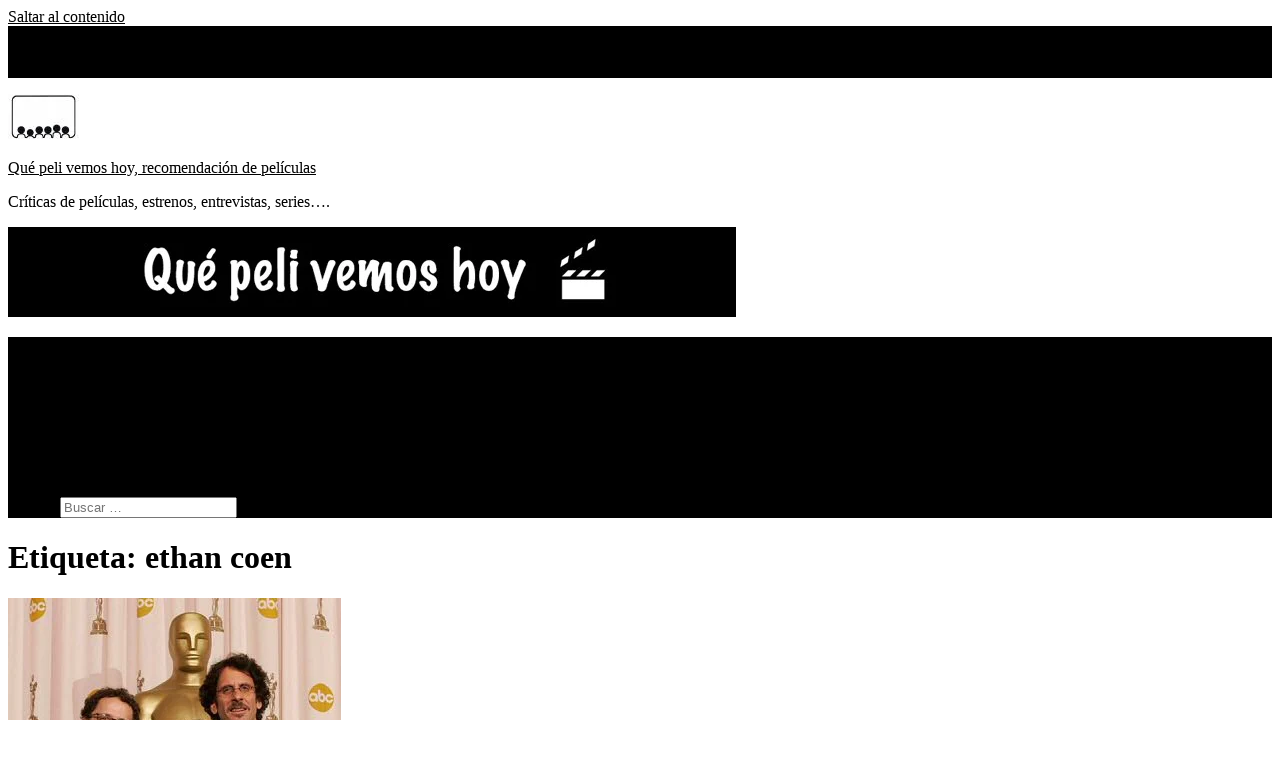

--- FILE ---
content_type: text/html; charset=UTF-8
request_url: https://www.quepelivemoshoy.com/tag/ethan-coen/
body_size: 13945
content:
<!doctype html><html lang="es" xmlns:fb="https://www.facebook.com/2008/fbml" xmlns:addthis="https://www.addthis.com/help/api-spec" ><head><script data-no-optimize="1">var litespeed_docref=sessionStorage.getItem("litespeed_docref");litespeed_docref&&(Object.defineProperty(document,"referrer",{get:function(){return litespeed_docref}}),sessionStorage.removeItem("litespeed_docref"));</script> <meta charset="UTF-8"><meta name="viewport" content="width=device-width, initial-scale=1"><link rel="profile" href="https://gmpg.org/xfn/11"><meta name='robots' content='index, follow, max-image-preview:large, max-snippet:-1, max-video-preview:-1' /><title>ethan coen archivos - Qu&eacute; peli vemos hoy, recomendaci&oacute;n de pel&iacute;culas</title><link rel="canonical" href="https://www.quepelivemoshoy.com/tag/ethan-coen/" /><meta property="og:locale" content="es_ES" /><meta property="og:type" content="article" /><meta property="og:title" content="ethan coen archivos - Qu&eacute; peli vemos hoy, recomendaci&oacute;n de pel&iacute;culas" /><meta property="og:url" content="https://www.quepelivemoshoy.com/tag/ethan-coen/" /><meta property="og:site_name" content="Qu&eacute; peli vemos hoy, recomendaci&oacute;n de pel&iacute;culas" /><meta name="twitter:card" content="summary_large_image" /><meta name="twitter:site" content="@quepelivemos" /> <script type="application/ld+json" class="yoast-schema-graph">{"@context":"https://schema.org","@graph":[{"@type":"Organization","@id":"https://www.quepelivemoshoy.com/#organization","name":"Qué peli vemos hoy","url":"https://www.quepelivemoshoy.com/","sameAs":["https://www.instagram.com/quepelivemoshoy/","https://www.youtube.com/quepelivemoshoy","https://www.facebook.com/quepeliculavemoshoy","https://twitter.com/quepelivemos"],"logo":{"@type":"ImageObject","inLanguage":"es","@id":"https://www.quepelivemoshoy.com/#/schema/logo/image/","url":"https://www.quepelivemoshoy.com/wp-content/uploads/2020/08/quepelivemoshoy.jpg","contentUrl":"https://www.quepelivemoshoy.com/wp-content/uploads/2020/08/quepelivemoshoy.jpg","width":959,"height":959,"caption":"Qué peli vemos hoy"},"image":{"@id":"https://www.quepelivemoshoy.com/#/schema/logo/image/"}},{"@type":"WebSite","@id":"https://www.quepelivemoshoy.com/#website","url":"https://www.quepelivemoshoy.com/","name":"Qué peli vemos hoy, recomendación de películas","description":"Cr&iacute;ticas de pel&iacute;culas, estrenos, entrevistas, series....","publisher":{"@id":"https://www.quepelivemoshoy.com/#organization"},"potentialAction":[{"@type":"SearchAction","target":{"@type":"EntryPoint","urlTemplate":"https://www.quepelivemoshoy.com/?s={search_term_string}"},"query-input":"required name=search_term_string"}],"inLanguage":"es"},{"@type":"ImageObject","inLanguage":"es","@id":"https://www.quepelivemoshoy.com/tag/ethan-coen/#primaryimage","url":"https://www.quepelivemoshoy.com/wp-content/uploads/2021/08/hermanos-coen-premios-oscar-quepelivemoshoy.jpg","contentUrl":"https://www.quepelivemoshoy.com/wp-content/uploads/2021/08/hermanos-coen-premios-oscar-quepelivemoshoy.jpg","width":333,"height":318},{"@type":"CollectionPage","@id":"https://www.quepelivemoshoy.com/tag/ethan-coen/","url":"https://www.quepelivemoshoy.com/tag/ethan-coen/","name":"ethan coen archivos - Qu&eacute; peli vemos hoy, recomendaci&oacute;n de pel&iacute;culas","isPartOf":{"@id":"https://www.quepelivemoshoy.com/#website"},"primaryImageOfPage":{"@id":"https://www.quepelivemoshoy.com/tag/ethan-coen/#primaryimage"},"image":{"@id":"https://www.quepelivemoshoy.com/tag/ethan-coen/#primaryimage"},"thumbnailUrl":"https://www.quepelivemoshoy.com/wp-content/uploads/2021/08/hermanos-coen-premios-oscar-quepelivemoshoy.jpg","breadcrumb":{"@id":"https://www.quepelivemoshoy.com/tag/ethan-coen/#breadcrumb"},"inLanguage":"es"},{"@type":"BreadcrumbList","@id":"https://www.quepelivemoshoy.com/tag/ethan-coen/#breadcrumb","itemListElement":[{"@type":"ListItem","position":1,"name":"Portada","item":"https://www.quepelivemoshoy.com/"},{"@type":"ListItem","position":2,"name":"ethan coen"}]}]}</script> <link rel='dns-prefetch' href='//s7.addthis.com' /><link rel='dns-prefetch' href='//www.googletagmanager.com' /><link rel='dns-prefetch' href='//fonts.googleapis.com' /><link rel='dns-prefetch' href='//s.w.org' /><link rel='dns-prefetch' href='//connect.facebook.net' /><link rel='dns-prefetch' href='//facebook.com' /><link rel='dns-prefetch' href='//fonts.gstatic.com' /><link rel='dns-prefetch' href='//google.com' /><link rel='dns-prefetch' href='//googleads.g.doubleclick.net' /><link rel='dns-prefetch' href='//googleadservices.com' /><link rel='dns-prefetch' href='//googletagmanager.com' /><link rel='dns-prefetch' href='//pagead2.googlesyndication.com' /><link rel="alternate" type="application/rss+xml" title="Qu&eacute; peli vemos hoy, recomendaci&oacute;n de pel&iacute;culas &raquo; Feed" href="https://www.quepelivemoshoy.com/feed/" /><link rel="alternate" type="application/rss+xml" title="Qu&eacute; peli vemos hoy, recomendaci&oacute;n de pel&iacute;culas &raquo; Feed de los comentarios" href="https://www.quepelivemoshoy.com/comments/feed/" /><link rel="alternate" type="application/rss+xml" title="Qu&eacute; peli vemos hoy, recomendaci&oacute;n de pel&iacute;culas &raquo; Etiqueta ethan coen del feed" href="https://www.quepelivemoshoy.com/tag/ethan-coen/feed/" /> <script type="litespeed/javascript">window._wpemojiSettings={"baseUrl":"https:\/\/s.w.org\/images\/core\/emoji\/13.1.0\/72x72\/","ext":".png","svgUrl":"https:\/\/s.w.org\/images\/core\/emoji\/13.1.0\/svg\/","svgExt":".svg","source":{"concatemoji":"https:\/\/www.quepelivemoshoy.com\/wp-includes\/js\/wp-emoji-release.min.js?ver=5.8.12"}};!function(e,a,t){var n,r,o,i=a.createElement("canvas"),p=i.getContext&&i.getContext("2d");function s(e,t){var a=String.fromCharCode;p.clearRect(0,0,i.width,i.height),p.fillText(a.apply(this,e),0,0);e=i.toDataURL();return p.clearRect(0,0,i.width,i.height),p.fillText(a.apply(this,t),0,0),e===i.toDataURL()}function c(e){var t=a.createElement("script");t.src=e,t.defer=t.type="text/javascript",a.getElementsByTagName("head")[0].appendChild(t)}for(o=Array("flag","emoji"),t.supports={everything:!0,everythingExceptFlag:!0},r=0;r<o.length;r++)t.supports[o[r]]=function(e){if(!p||!p.fillText)return!1;switch(p.textBaseline="top",p.font="600 32px Arial",e){case"flag":return s([127987,65039,8205,9895,65039],[127987,65039,8203,9895,65039])?!1:!s([55356,56826,55356,56819],[55356,56826,8203,55356,56819])&&!s([55356,57332,56128,56423,56128,56418,56128,56421,56128,56430,56128,56423,56128,56447],[55356,57332,8203,56128,56423,8203,56128,56418,8203,56128,56421,8203,56128,56430,8203,56128,56423,8203,56128,56447]);case"emoji":return!s([10084,65039,8205,55357,56613],[10084,65039,8203,55357,56613])}return!1}(o[r]),t.supports.everything=t.supports.everything&&t.supports[o[r]],"flag"!==o[r]&&(t.supports.everythingExceptFlag=t.supports.everythingExceptFlag&&t.supports[o[r]]);t.supports.everythingExceptFlag=t.supports.everythingExceptFlag&&!t.supports.flag,t.DOMReady=!1,t.readyCallback=function(){t.DOMReady=!0},t.supports.everything||(n=function(){t.readyCallback()},a.addEventListener?(a.addEventListener("DOMContentLiteSpeedLoaded",n,!1),e.addEventListener("load",n,!1)):(e.attachEvent("onload",n),a.attachEvent("onreadystatechange",function(){"complete"===a.readyState&&t.readyCallback()})),(n=t.source||{}).concatemoji?c(n.concatemoji):n.wpemoji&&n.twemoji&&(c(n.twemoji),c(n.wpemoji)))}(window,document,window._wpemojiSettings)</script> <style type="text/css">img.wp-smiley,
img.emoji {
	display: inline !important;
	border: none !important;
	box-shadow: none !important;
	height: 1em !important;
	width: 1em !important;
	margin: 0 .07em !important;
	vertical-align: -0.1em !important;
	background: none !important;
	padding: 0 !important;
}</style><link rel='stylesheet' id='litespeed-cache-dummy-css'  href='https://www.quepelivemoshoy.com/wp-content/plugins/litespeed-cache/assets/css/litespeed-dummy.css?ver=5.8.12' type='text/css' media='all' /><style id='wp-block-library-inline-css' type='text/css'>.has-text-align-justify{text-align:justify;}</style><style id='ce4wp-subscribe-style-inline-css' type='text/css'>.wp-block-ce4wp-subscribe{max-width:840px;margin:0 auto}.wp-block-ce4wp-subscribe .title{margin-bottom:0}.wp-block-ce4wp-subscribe .subTitle{margin-top:0;font-size:0.8em}.wp-block-ce4wp-subscribe .disclaimer{margin-top:5px;font-size:0.8em}.wp-block-ce4wp-subscribe .disclaimer .disclaimer-label{margin-left:10px}.wp-block-ce4wp-subscribe .inputBlock{width:100%;margin-bottom:10px}.wp-block-ce4wp-subscribe .inputBlock input{width:100%}.wp-block-ce4wp-subscribe .inputBlock label{display:inline-block}.wp-block-ce4wp-subscribe .submit-button{margin-top:25px;display:block}.wp-block-ce4wp-subscribe .required-text{display:inline-block;margin:0;padding:0;margin-left:0.3em}.wp-block-ce4wp-subscribe .onSubmission{height:0;max-width:840px;margin:0 auto}.wp-block-ce4wp-subscribe .firstNameSummary .lastNameSummary{text-transform:capitalize}.wp-block-ce4wp-subscribe .ce4wp-inline-notification{display:flex;flex-direction:row;align-items:center;padding:13px 10px;width:100%;height:40px;border-style:solid;border-color:orange;border-width:1px;border-left-width:4px;border-radius:3px;background:rgba(255,133,15,0.1);flex:none;order:0;flex-grow:1;margin:0px 0px}.wp-block-ce4wp-subscribe .ce4wp-inline-warning-text{font-style:normal;font-weight:normal;font-size:16px;line-height:20px;display:flex;align-items:center;color:#571600;margin-left:9px}.wp-block-ce4wp-subscribe .ce4wp-inline-warning-icon{color:orange}.wp-block-ce4wp-subscribe .ce4wp-inline-warning-arrow{color:#571600;margin-left:auto}.wp-block-ce4wp-subscribe .ce4wp-banner-clickable{cursor:pointer}.ce4wp-link{cursor:pointer}

.no-flex{display:block}.sub-header{margin-bottom:1em}</style> <script type="litespeed/javascript" data-src='https://www.quepelivemoshoy.com/wp-includes/js/jquery/jquery.min.js?ver=3.6.0' id='jquery-core-js'></script> <script id='cookie-notice-front-js-before' type="litespeed/javascript">var cnArgs={"ajaxUrl":"https:\/\/www.quepelivemoshoy.com\/wp-admin\/admin-ajax.php","nonce":"c31185d4a2","hideEffect":"fade","position":"bottom","onScroll":!1,"onScrollOffset":100,"onClick":!1,"cookieName":"cookie_notice_accepted","cookieTime":2592000,"cookieTimeRejected":2592000,"globalCookie":!1,"redirection":!1,"cache":!0,"revokeCookies":!1,"revokeCookiesOpt":"automatic"}</script> 
 <script type="litespeed/javascript" data-src='https://www.googletagmanager.com/gtag/js?id=GT-WBLSH94' id='google_gtagjs-js'></script> <script id='google_gtagjs-js-after' type="litespeed/javascript">window.dataLayer=window.dataLayer||[];function gtag(){dataLayer.push(arguments)}
gtag("set","linker",{"domains":["www.quepelivemoshoy.com"]});gtag("js",new Date());gtag("set","developer_id.dZTNiMT",!0);gtag("config","GT-WBLSH94")</script> <link rel="https://api.w.org/" href="https://www.quepelivemoshoy.com/wp-json/" /><link rel="alternate" type="application/json" href="https://www.quepelivemoshoy.com/wp-json/wp/v2/tags/408" /><link rel="EditURI" type="application/rsd+xml" title="RSD" href="https://www.quepelivemoshoy.com/xmlrpc.php?rsd" /><link rel="wlwmanifest" type="application/wlwmanifest+xml" href="https://www.quepelivemoshoy.com/wp-includes/wlwmanifest.xml" /><meta name="generator" content="WordPress 5.8.12" /><meta name="generator" content="Site Kit by Google 1.163.0" /><style type='text/css'>img#wpstats{display:none}</style><meta name="google-site-verification" content="aMg8ttyZEgjZh2eSotmz560Ky19rzhjGgFHNzw_foT0"><meta name="google-adsense-platform-account" content="ca-host-pub-2644536267352236"><meta name="google-adsense-platform-domain" content="sitekit.withgoogle.com"> <script type="litespeed/javascript" data-src="https://pagead2.googlesyndication.com/pagead/js/adsbygoogle.js?client=ca-pub-5347129260342011&amp;host=ca-host-pub-2644536267352236" crossorigin="anonymous"></script> <link rel="icon" href="https://www.quepelivemoshoy.com/wp-content/uploads/2020/08/cropped-quepelivemoshoy-2-150x150.jpg" sizes="32x32" /><link rel="icon" href="https://www.quepelivemoshoy.com/wp-content/uploads/2020/08/cropped-quepelivemoshoy-2-300x300.jpg" sizes="192x192" /><link rel="apple-touch-icon" href="https://www.quepelivemoshoy.com/wp-content/uploads/2020/08/cropped-quepelivemoshoy-2-300x300.jpg" /><meta name="msapplication-TileImage" content="https://www.quepelivemoshoy.com/wp-content/uploads/2020/08/cropped-quepelivemoshoy-2-300x300.jpg" />
<style type="text/css">.category-button.np-cat-246 a{background:#00a9e0}.category-button.np-cat-246 a:hover{background:#0077ae}.np-block-title .np-cat-246{color:#00a9e0}.category-button.np-cat-3 a{background:#000000}.category-button.np-cat-3 a:hover{background:#000000}.np-block-title .np-cat-3{color:#000000}.category-button.np-cat-4 a{background:#81d742}.category-button.np-cat-4 a:hover{background:#4fa510}.np-block-title .np-cat-4{color:#81d742}.category-button.np-cat-5 a{background:#dd2a2a}.category-button.np-cat-5 a:hover{background:#ab0000}.np-block-title .np-cat-5{color:#dd2a2a}.category-button.np-cat-220 a{background:#00a9e0}.category-button.np-cat-220 a:hover{background:#0077ae}.np-block-title .np-cat-220{color:#00a9e0}.category-button.np-cat-279 a{background:#00a9e0}.category-button.np-cat-279 a:hover{background:#0077ae}.np-block-title .np-cat-279{color:#00a9e0}.category-button.np-cat-2 a{background:#1e73be}.category-button.np-cat-2 a:hover{background:#00418c}.np-block-title .np-cat-2{color:#1e73be}.category-button.np-cat-9 a{background:#00a9e0}.category-button.np-cat-9 a:hover{background:#0077ae}.np-block-title .np-cat-9{color:#00a9e0}.category-button.np-cat-7 a{background:#8224e3}.category-button.np-cat-7 a:hover{background:#5000b1}.np-block-title .np-cat-7{color:#8224e3}.category-button.np-cat-6 a{background:#00a9e0}.category-button.np-cat-6 a:hover{background:#0077ae}.np-block-title .np-cat-6{color:#00a9e0}.category-button.np-cat-31 a{background:#ff0044}.category-button.np-cat-31 a:hover{background:#cd0012}.np-block-title .np-cat-31{color:#ff0044}.navigation .nav-links a,.bttn,button,input[type='button'],input[type='reset'],input[type='submit'],.navigation .nav-links a:hover,.bttn:hover,button,input[type='button']:hover,input[type='reset']:hover,input[type='submit']:hover,.widget_search .search-submit,.edit-link .post-edit-link,.reply .comment-reply-link,.np-top-header-wrap,.np-header-menu-wrapper,#site-navigation ul.sub-menu,#site-navigation ul.children,.np-header-menu-wrapper::before,.np-header-menu-wrapper::after,.np-header-search-wrapper .search-form-main .search-submit,.news_portal_slider .lSAction > a:hover,.news_portal_default_tabbed ul.widget-tabs li,.np-full-width-title-nav-wrap .carousel-nav-action .carousel-controls:hover,.news_portal_social_media .social-link a,.np-archive-more .np-button:hover,.error404 .page-title,#np-scrollup,.news_portal_featured_slider .slider-posts .lSAction > a:hover,div.wpforms-container-full .wpforms-form input[type='submit'],div.wpforms-container-full .wpforms-form button[type='submit'],div.wpforms-container-full .wpforms-form .wpforms-page-button,div.wpforms-container-full .wpforms-form input[type='submit']:hover,div.wpforms-container-full .wpforms-form button[type='submit']:hover,div.wpforms-container-full .wpforms-form .wpforms-page-button:hover,.widget.widget_tag_cloud a:hover{background:#000000}
.home .np-home-icon a,.np-home-icon a:hover,#site-navigation ul li:hover > a,#site-navigation ul li.current-menu-item > a,#site-navigation ul li.current_page_item > a,#site-navigation ul li.current-menu-ancestor > a,#site-navigation ul li.focus > a,.news_portal_default_tabbed ul.widget-tabs li.ui-tabs-active,.news_portal_default_tabbed ul.widget-tabs li:hover,.menu-toggle:hover,.menu-toggle:focus{background:#000000}
.np-header-menu-block-wrap::before,.np-header-menu-block-wrap::after{border-right-color:#000000}
a,a:hover,a:focus,a:active,.widget a:hover,.widget a:hover::before,.widget li:hover::before,.entry-footer a:hover,.comment-author .fn .url:hover,#cancel-comment-reply-link,#cancel-comment-reply-link:before,.logged-in-as a,.np-slide-content-wrap .post-title a:hover,#top-footer .widget a:hover,#top-footer .widget a:hover:before,#top-footer .widget li:hover:before,.news_portal_featured_posts .np-single-post .np-post-content .np-post-title a:hover,.news_portal_fullwidth_posts .np-single-post .np-post-title a:hover,.news_portal_block_posts .layout3 .np-primary-block-wrap .np-single-post .np-post-title a:hover,.news_portal_featured_posts .layout2 .np-single-post-wrap .np-post-content .np-post-title a:hover,.np-block-title,.widget-title,.page-header .page-title,.np-related-title,.np-post-meta span:hover,.np-post-meta span a:hover,.news_portal_featured_posts .layout2 .np-single-post-wrap .np-post-content .np-post-meta span:hover,.news_portal_featured_posts .layout2 .np-single-post-wrap .np-post-content .np-post-meta span a:hover,.np-post-title.small-size a:hover,#footer-navigation ul li a:hover,.entry-title a:hover,.entry-meta span a:hover,.entry-meta span:hover,.np-post-meta span:hover,.np-post-meta span a:hover,.news_portal_featured_posts .np-single-post-wrap .np-post-content .np-post-meta span:hover,.news_portal_featured_posts .np-single-post-wrap .np-post-content .np-post-meta span a:hover,.news_portal_featured_slider .featured-posts .np-single-post .np-post-content .np-post-title a:hover{color:#000000}
.site-mode--dark .news_portal_featured_posts .np-single-post-wrap .np-post-content .np-post-title a:hover,.site-mode--dark .np-post-title.large-size a:hover,.site-mode--dark .np-post-title.small-size a:hover,.site-mode--dark .news-ticker-title>a:hover,.site-mode--dark .np-archive-post-content-wrapper .entry-title a:hover,.site-mode--dark h1.entry-title:hover,.site-mode--dark .news_portal_block_posts .layout4 .np-post-title a:hover{color:#000000}
.navigation .nav-links a,.bttn,button,input[type='button'],input[type='reset'],input[type='submit'],.widget_search .search-submit,.np-archive-more .np-button:hover,.widget.widget_tag_cloud a:hover{border-color:#000000}
.comment-list .comment-body,.np-header-search-wrapper .search-form-main{border-top-color:#000000}
.np-header-search-wrapper .search-form-main:before{border-bottom-color:#000000}
@media (max-width:768px){#site-navigation,.main-small-navigation li.current-menu-item > .sub-toggle i{background:#000000 !important}}
.news-portal-wave .np-rect,.news-portal-three-bounce .np-child,.news-portal-folding-cube .np-cube:before{background-color:#000000}
.site-title a,.site-description{color:#000000}</style></head><body data-rsssl=1 class="archive tag tag-ethan-coen tag-408 wp-custom-logo cookies-not-set group-blog hfeed right-sidebar fullwidth_layout archive-classic site-mode--light"><div id="page" class="site"><a class="skip-link screen-reader-text" href="#content">Saltar al contenido</a><div class="np-top-header-wrap"><div class="mt-container"><div class="np-top-left-section-wrapper"><div class="date-section">domingo, enero 11, 2026</div><nav id="top-navigation" class="top-navigation" role="navigation"><div class="menu-shop-container"><ul id="top-menu" class="menu"><li id="menu-item-1115" class="menu-item menu-item-type-post_type menu-item-object-page menu-item-1115"><a href="https://www.quepelivemoshoy.com/equipo/">Sobre Nosotros</a></li></ul></div></nav></div><div class="np-top-right-section-wrapper"><div class="mt-social-icons-wrapper"><span class="social-link"><a href="https://www.facebook.com/quepelivemoshoy" target="_blank"><i class="fab fa-facebook-f"></i></a></span><span class="social-link"><a href="https://instagram.com/quepelivemoshoy" target="_blank"><i class="fab fa-instagram"></i></a></span><span class="social-link"><a href="https://www.youtube.com/quepelivemoshoy" target="_blank"><i class="fab fa-youtube-play"></i></a></span></div></div></div></div><header id="masthead" class="site-header" role="banner"><div class="np-logo-section-wrapper"><div class="mt-container"><div class="site-branding"><a href="https://www.quepelivemoshoy.com/" class="custom-logo-link" rel="home"><img data-lazyloaded="1" src="[data-uri]" width="71" height="45" data-src="https://www.quepelivemoshoy.com/wp-content/uploads/2020/08/cropped-logootro.jpg.webp" class="custom-logo" alt="Qu&eacute; peli vemos hoy, recomendaci&oacute;n de pel&iacute;culas" /></a><p class="site-title"><a href="https://www.quepelivemoshoy.com/" rel="home">Qu&eacute; peli vemos hoy, recomendaci&oacute;n de pel&iacute;culas</a></p><p class="site-description">Cr&iacute;ticas de pel&iacute;culas, estrenos, entrevistas, series&#8230;.</p></div><div class="np-header-ads-area"><section id="news_portal_ads_banner-1" class="widget news_portal_ads_banner"><div class="np-ads-wrapper">
<a href="https://www.quepelivemoshoy.com" target="_blank" rel=""><img data-lazyloaded="1" src="[data-uri]" width="728" height="90" data-src="https://www.quepelivemoshoy.com/wp-content/uploads/2020/08/quepelivemoshoy_banner.jpg.webp" /></a></div></section></div></div></div><div id="np-menu-wrap" class="np-header-menu-wrapper"><div class="np-header-menu-block-wrap"><div class="mt-container"><div class="np-home-icon">
<a href="https://www.quepelivemoshoy.com/" rel="home"> <i class="fa fa-home"> </i> </a></div><div class="mt-header-menu-wrap">
<a href="javascript:void(0)" class="menu-toggle hide"><i class="fa fa-navicon"> </i> </a><nav id="site-navigation" class="main-navigation" role="navigation"><div class="menu-primary-menu-container"><ul id="primary-menu" class="menu"><li id="menu-item-302" class="menu-item menu-item-type-taxonomy menu-item-object-category menu-item-302"><a href="https://www.quepelivemoshoy.com/category/noticias/">NOTICIAS</a></li><li id="menu-item-304" class="menu-item menu-item-type-taxonomy menu-item-object-category menu-item-304"><a href="https://www.quepelivemoshoy.com/category/estrenos/">ESTRENOS</a></li><li id="menu-item-303" class="menu-item menu-item-type-taxonomy menu-item-object-category menu-item-303"><a href="https://www.quepelivemoshoy.com/category/criticas/">CRÍTICAS</a></li><li id="menu-item-305" class="menu-item menu-item-type-taxonomy menu-item-object-category menu-item-305"><a href="https://www.quepelivemoshoy.com/category/festivales/">FESTIVALES</a></li><li id="menu-item-306" class="menu-item menu-item-type-taxonomy menu-item-object-category menu-item-306"><a href="https://www.quepelivemoshoy.com/category/top5/">TOP5</a></li><li id="menu-item-307" class="menu-item menu-item-type-taxonomy menu-item-object-category menu-item-307"><a href="https://www.quepelivemoshoy.com/category/youtube/">YOUTUBE</a></li><li id="menu-item-703" class="menu-item menu-item-type-taxonomy menu-item-object-category menu-item-703"><a href="https://www.quepelivemoshoy.com/category/series/">SERIES</a></li></ul></div></nav></div><div class="np-icon-elements-wrapper"><div id="np-site-mode-wrap" class="np-icon-elements">
<a id="mode-switcher" class="light-mode" data-site-mode="light-mode" href="#">
<span class="site-mode-icon">botón de modo del sitio</span>
</a></div><div class="np-header-search-wrapper">
<span class="search-main"><a href="javascript:void(0)"><i class="fa fa-search"></i></a></span><div class="search-form-main np-clearfix"><form role="search" method="get" class="search-form" action="https://www.quepelivemoshoy.com/">
<label>
<span class="screen-reader-text">Buscar:</span>
<input type="search" class="search-field" placeholder="Buscar &hellip;" value="" name="s" />
</label>
<input type="submit" class="search-submit" value="Buscar" /></form></div></div></div></div></div></div></header><div id="content" class="site-content"><div class="mt-container"><div class="mt-archive-content-wrapper"><div id="primary" class="content-area"><main id="main" class="site-main" role="main"><header class="page-header"><h1 class="page-title">Etiqueta: <span>ethan coen</span></h1></header><article id="post-2206" class="post-2206 post type-post status-publish format-standard has-post-thumbnail hentry category-noticias tag-ethan-coen tag-hermanos-coen tag-joel-cohen"><div class="np-article-thumb">
<a href="https://www.quepelivemoshoy.com/ethan-el-menor-de-los-hermanos-coen-deja-el-cine/">
<img data-lazyloaded="1" src="[data-uri]" width="333" height="318" data-src="https://www.quepelivemoshoy.com/wp-content/uploads/2021/08/hermanos-coen-premios-oscar-quepelivemoshoy.jpg.webp" class="attachment-full size-full wp-post-image" alt="" loading="lazy" data-srcset="https://www.quepelivemoshoy.com/wp-content/uploads/2021/08/hermanos-coen-premios-oscar-quepelivemoshoy.jpg.webp 333w, https://www.quepelivemoshoy.com/wp-content/uploads/2021/08/hermanos-coen-premios-oscar-quepelivemoshoy-300x286.jpg.webp 300w" data-sizes="(max-width: 333px) 100vw, 333px" />		</a></div><div class="np-archive-post-content-wrapper"><header class="entry-header"><h2 class="entry-title"><a href="https://www.quepelivemoshoy.com/ethan-el-menor-de-los-hermanos-coen-deja-el-cine/" rel="bookmark">Ethan, el menor de los hermanos Coen, deja el cine</a></h2><div class="entry-meta">
<span class="posted-on"><a href="https://www.quepelivemoshoy.com/ethan-el-menor-de-los-hermanos-coen-deja-el-cine/" rel="bookmark"><time class="entry-date published" datetime="2021-08-05T10:43:50+00:00">agosto 5, 2021</time><time class="updated" datetime="2021-08-05T11:17:20+00:00">agosto 5, 2021</time></a></span><span class="byline"><span class="author vcard"><a class="url fn n" href="https://www.quepelivemoshoy.com/author/admin/">admin</a></span></span><span class="comments-link"><a href="https://www.quepelivemoshoy.com/ethan-el-menor-de-los-hermanos-coen-deja-el-cine/#respond">Deja un comentario<span class="screen-reader-text"> en Ethan, el menor de los hermanos Coen, deja el cine</span></a></span></div></header><div class="entry-content"><div class="at-above-post-arch-page addthis_tool" data-url="https://www.quepelivemoshoy.com/ethan-el-menor-de-los-hermanos-coen-deja-el-cine/"></div><p>El realizador estadounidense&nbsp;Ethan Coen, ganador del Oscar junto a su hermano por&nbsp;«Fargo»&nbsp;y&nbsp;«Sin lugar para los débiles», abandona el cine para centrarse en otros formatos narrativos como el teatro. Tras haber anunciado que no iba a formar parte del último proyecto de su hermano Joel, «The Tragedy of Macbeth», que se verá este mismo año, ahora surge [&hellip;]</p><div class="at-below-post-arch-page addthis_tool" data-url="https://www.quepelivemoshoy.com/ethan-el-menor-de-los-hermanos-coen-deja-el-cine/"></div><p></p>
<span class="np-archive-more"><a href="https://www.quepelivemoshoy.com/ethan-el-menor-de-los-hermanos-coen-deja-el-cine/" class="np-button"><i class="fa fa-arrow-circle-right"></i>Continue Reading</a></span></div><footer class="entry-footer"></footer></div></article></main></div><aside id="secondary" class="widget-area" role="complementary"></aside></div></div></div><footer id="colophon" class="site-footer" role="contentinfo"><div id="top-footer" class="footer-widgets-wrapper footer_column_three np-clearfix"><div class="mt-container"><div class="footer-widgets-area np-clearfix"><div class="np-footer-widget-wrapper np-column-wrapper np-clearfix"><div class="np-footer-widget wow fadeInLeft" data-wow-duration="0.5s"><section id="nav_menu-2" class="widget widget_nav_menu"><h4 class="widget-title">QUE PELI VEMOS HOY</h4><div class="menu-top-menu-container"><ul id="menu-top-menu" class="menu"><li id="menu-item-287" class="menu-item menu-item-type-post_type menu-item-object-page menu-item-287"><a href="https://www.quepelivemoshoy.com/equipo/">Sobre Nosotros</a></li><li id="menu-item-288" class="menu-item menu-item-type-post_type menu-item-object-page menu-item-288"><a href="https://www.quepelivemoshoy.com/contact-us/">Contacto</a></li><li id="menu-item-419" class="menu-item menu-item-type-post_type menu-item-object-page menu-item-privacy-policy menu-item-419"><a href="https://www.quepelivemoshoy.com/privacy-policy/">Política de privacidad, Cookies y Aviso Legal</a></li></ul></div></section></div><div class="np-footer-widget wow fadeInLeft" data-woww-duration="1s"><section id="news_portal_recent_posts-4" class="widget news_portal_recent_posts"><div class="np-recent-posts-wrapper"><h4 class="widget-title">Entradas recientes</h4><ul><li><div class="np-single-post np-clearfix"><div class="np-post-thumb">
<a href="https://www.quepelivemoshoy.com/critica-de-historias-del-kronen-1995/">
<img data-lazyloaded="1" src="[data-uri]" width="136" height="102" data-src="https://www.quepelivemoshoy.com/wp-content/uploads/2025/10/historias_kronen-136x102.jpg" class="attachment-news-portal-block-thumb size-news-portal-block-thumb wp-post-image" alt="" loading="lazy" />                                        </a></div><div class="np-post-content"><h3 class="np-post-title small-size"><a href="https://www.quepelivemoshoy.com/critica-de-historias-del-kronen-1995/">Crítica de «Historias del Kronen» (1995)</a></h3><div class="np-post-meta"><span class="posted-on"><a href="https://www.quepelivemoshoy.com/critica-de-historias-del-kronen-1995/" rel="bookmark"><time class="entry-date published" datetime="2025-10-20T15:56:50+00:00">octubre 20, 2025</time><time class="updated" datetime="2025-10-20T15:56:58+00:00">octubre 20, 2025</time></a></span><span class="byline"><span class="author vcard"><a class="url fn n" href="https://www.quepelivemoshoy.com/author/admin/">admin</a></span></span></div></div></div></li><li><div class="np-single-post np-clearfix"><div class="np-post-thumb">
<a href="https://www.quepelivemoshoy.com/penelope-cruz-recoge-el-icon-award-de-la-academy-museum-gala-con-un-espectacular-vestido-blanco-de-chanel/">
<img data-lazyloaded="1" src="[data-uri]" width="136" height="102" data-src="https://www.quepelivemoshoy.com/wp-content/uploads/2025/10/penelopecruz_premios-136x102.webp" class="attachment-news-portal-block-thumb size-news-portal-block-thumb wp-post-image" alt="" loading="lazy" />                                        </a></div><div class="np-post-content"><h3 class="np-post-title small-size"><a href="https://www.quepelivemoshoy.com/penelope-cruz-recoge-el-icon-award-de-la-academy-museum-gala-con-un-espectacular-vestido-blanco-de-chanel/">Penélope Cruz recoge el Icon Award de la Academy Museum Gala con un espectacular vestido blanco de Chanel</a></h3><div class="np-post-meta"><span class="posted-on"><a href="https://www.quepelivemoshoy.com/penelope-cruz-recoge-el-icon-award-de-la-academy-museum-gala-con-un-espectacular-vestido-blanco-de-chanel/" rel="bookmark"><time class="entry-date published" datetime="2025-10-20T14:42:31+00:00">octubre 20, 2025</time><time class="updated" datetime="2025-10-20T14:42:41+00:00">octubre 20, 2025</time></a></span><span class="byline"><span class="author vcard"><a class="url fn n" href="https://www.quepelivemoshoy.com/author/juanma-ortega/">Juanma Ortega</a></span></span></div></div></div></li><li><div class="np-single-post np-clearfix"><div class="np-post-thumb">
<a href="https://www.quepelivemoshoy.com/karla-sofia-gascon-en-el-ojo-del-huracan-la-polemica-que-sacude-su-camino-al-oscar/">
<img data-lazyloaded="1" src="[data-uri]" width="136" height="102" data-src="https://www.quepelivemoshoy.com/wp-content/uploads/2025/02/karlasoficagascon-136x102.png" class="attachment-news-portal-block-thumb size-news-portal-block-thumb wp-post-image" alt="" loading="lazy" data-srcset="https://www.quepelivemoshoy.com/wp-content/uploads/2025/02/karlasoficagascon-136x102.png 136w, https://www.quepelivemoshoy.com/wp-content/uploads/2025/02/karlasoficagascon-300x222.png 300w, https://www.quepelivemoshoy.com/wp-content/uploads/2025/02/karlasoficagascon-1024x758.png 1024w, https://www.quepelivemoshoy.com/wp-content/uploads/2025/02/karlasoficagascon-768x569.png 768w, https://www.quepelivemoshoy.com/wp-content/uploads/2025/02/karlasoficagascon-1536x1137.png 1536w, https://www.quepelivemoshoy.com/wp-content/uploads/2025/02/karlasoficagascon.png 1848w" data-sizes="(max-width: 136px) 100vw, 136px" />                                        </a></div><div class="np-post-content"><h3 class="np-post-title small-size"><a href="https://www.quepelivemoshoy.com/karla-sofia-gascon-en-el-ojo-del-huracan-la-polemica-que-sacude-su-camino-al-oscar/">Karla Sofía Gascón en el ojo del huracán: la polémica que sacude su camino al Oscar</a></h3><div class="np-post-meta"><span class="posted-on"><a href="https://www.quepelivemoshoy.com/karla-sofia-gascon-en-el-ojo-del-huracan-la-polemica-que-sacude-su-camino-al-oscar/" rel="bookmark"><time class="entry-date published" datetime="2025-02-05T22:34:29+00:00">febrero 5, 2025</time><time class="updated" datetime="2025-02-05T22:34:36+00:00">febrero 5, 2025</time></a></span><span class="byline"><span class="author vcard"><a class="url fn n" href="https://www.quepelivemoshoy.com/author/admin/">admin</a></span></span></div></div></div></li><li><div class="np-single-post np-clearfix"><div class="np-post-thumb">
<a href="https://www.quepelivemoshoy.com/critica-de-la-sustancia-una-exploracion-visceral-del-cuerpo-y-la-identidad/">
<img data-lazyloaded="1" src="[data-uri]" width="136" height="102" data-src="https://www.quepelivemoshoy.com/wp-content/uploads/2025/02/lasustanciacritica-136x102.jpg" class="attachment-news-portal-block-thumb size-news-portal-block-thumb wp-post-image" alt="" loading="lazy" />                                        </a></div><div class="np-post-content"><h3 class="np-post-title small-size"><a href="https://www.quepelivemoshoy.com/critica-de-la-sustancia-una-exploracion-visceral-del-cuerpo-y-la-identidad/">Crítica de La Sustancia: Una exploración visceral del cuerpo y la identidad</a></h3><div class="np-post-meta"><span class="posted-on"><a href="https://www.quepelivemoshoy.com/critica-de-la-sustancia-una-exploracion-visceral-del-cuerpo-y-la-identidad/" rel="bookmark"><time class="entry-date published updated" datetime="2025-02-04T16:35:21+00:00">febrero 4, 2025</time></a></span><span class="byline"><span class="author vcard"><a class="url fn n" href="https://www.quepelivemoshoy.com/author/juanma-ortega/">Juanma Ortega</a></span></span></div></div></div></li></ul></div></section></div><div class="np-footer-widget wow fadeInLeft" data-wow-duration="1.5s"><section id="nav_menu-4" class="widget widget_nav_menu"><h4 class="widget-title">MENÚ PRINCIPAL</h4><div class="menu-primary-menu-container"><ul id="menu-primary-menu" class="menu"><li class="menu-item menu-item-type-taxonomy menu-item-object-category menu-item-302"><a href="https://www.quepelivemoshoy.com/category/noticias/">NOTICIAS</a></li><li class="menu-item menu-item-type-taxonomy menu-item-object-category menu-item-304"><a href="https://www.quepelivemoshoy.com/category/estrenos/">ESTRENOS</a></li><li class="menu-item menu-item-type-taxonomy menu-item-object-category menu-item-303"><a href="https://www.quepelivemoshoy.com/category/criticas/">CRÍTICAS</a></li><li class="menu-item menu-item-type-taxonomy menu-item-object-category menu-item-305"><a href="https://www.quepelivemoshoy.com/category/festivales/">FESTIVALES</a></li><li class="menu-item menu-item-type-taxonomy menu-item-object-category menu-item-306"><a href="https://www.quepelivemoshoy.com/category/top5/">TOP5</a></li><li class="menu-item menu-item-type-taxonomy menu-item-object-category menu-item-307"><a href="https://www.quepelivemoshoy.com/category/youtube/">YOUTUBE</a></li><li class="menu-item menu-item-type-taxonomy menu-item-object-category menu-item-703"><a href="https://www.quepelivemoshoy.com/category/series/">SERIES</a></li></ul></div></section></div></div></div></div></div><div class="bottom-footer np-clearfix"><div class="mt-container"><div class="site-info">
<span class="np-copyright-text">
</span>
<span class="sep"> | </span>
Tema: News Portal de <a href="https://mysterythemes.com/" rel="nofollow" target="_blank">Mystery Themes</a>.</div><nav id="footer-navigation" class="footer-navigation" role="navigation"></nav></div></div></footer><div id="np-scrollup" class="animated arrow-hide"><i class="fa fa-chevron-up"></i></div></div> <script data-cfasync="false" type="text/javascript">if (window.addthis_product === undefined) { window.addthis_product = "wpp"; } if (window.wp_product_version === undefined) { window.wp_product_version = "wpp-6.2.7"; } if (window.addthis_share === undefined) { window.addthis_share = {}; } if (window.addthis_config === undefined) { window.addthis_config = {"data_track_clickback":true,"ignore_server_config":true,"ui_atversion":"300"}; } if (window.addthis_layers === undefined) { window.addthis_layers = {}; } if (window.addthis_layers_tools === undefined) { window.addthis_layers_tools = [{"responsiveshare":{"numPreferredServices":4,"counts":"none","size":"20px","style":"responsive","shareCountThreshold":0,"elements":".addthis_inline_share_toolbox_pold,.at-above-post,.at-below-post","id":"responsiveshare"}}]; } else { window.addthis_layers_tools.push({"responsiveshare":{"numPreferredServices":4,"counts":"none","size":"20px","style":"responsive","shareCountThreshold":0,"elements":".addthis_inline_share_toolbox_pold,.at-above-post,.at-below-post","id":"responsiveshare"}});  } if (window.addthis_plugin_info === undefined) { window.addthis_plugin_info = {"info_status":"enabled","cms_name":"WordPress","plugin_name":"Share Buttons by AddThis","plugin_version":"6.2.7","plugin_mode":"WordPress","anonymous_profile_id":"wp-3affd6b0ae6137383e98f3f82b4cc998","page_info":{"template":"archives","post_type":""},"sharing_enabled_on_post_via_metabox":false}; } 
                    (function() {
                      var first_load_interval_id = setInterval(function () {
                        if (typeof window.addthis !== 'undefined') {
                          window.clearInterval(first_load_interval_id);
                          if (typeof window.addthis_layers !== 'undefined' && Object.getOwnPropertyNames(window.addthis_layers).length > 0) {
                            window.addthis.layers(window.addthis_layers);
                          }
                          if (Array.isArray(window.addthis_layers_tools)) {
                            for (i = 0; i < window.addthis_layers_tools.length; i++) {
                              window.addthis.layers(window.addthis_layers_tools[i]);
                            }
                          }
                        }
                     },1000)
                    }());</script><script id='ce4wp_form_submit-js-extra' type="litespeed/javascript">var ce4wp_form_submit_data={"siteUrl":"https:\/\/www.quepelivemoshoy.com","url":"https:\/\/www.quepelivemoshoy.com\/wp-admin\/admin-ajax.php","nonce":"8449e1c19d","listNonce":"37f407ff01","activatedNonce":"e6b6c0b5c2"}</script> <script id='contact-form-7-js-extra' type="litespeed/javascript">var wpcf7={"api":{"root":"https:\/\/www.quepelivemoshoy.com\/wp-json\/","namespace":"contact-form-7\/v1"},"cached":"1"}</script> <script id='news-portal-custom-script-js-extra' type="litespeed/javascript">var mtObject={"menu_sticky":"true","inner_sticky":"true","front_sticky":"true"}</script> <script type="litespeed/javascript" data-src='https://s7.addthis.com/js/300/addthis_widget.js?ver=5.8.12#pubid=wp-3affd6b0ae6137383e98f3f82b4cc998' id='addthis_widget-js'></script> <script src='https://stats.wp.com/e-202602.js' defer></script> <script type="litespeed/javascript">_stq=window._stq||[];_stq.push(['view',{v:'ext',j:'1:10.9',blog:'182571652',post:'0',tz:'0',srv:'www.quepelivemoshoy.com'}]);_stq.push(['clickTrackerInit','182571652','0'])</script> <div id="cookie-notice" role="dialog" class="cookie-notice-hidden cookie-revoke-hidden cn-position-bottom" aria-label="Cookie Notice" style="background-color: rgba(0,0,0,1);"><div class="cookie-notice-container" style="color: #fff"><span id="cn-notice-text" class="cn-text-container">Usamos cookies para asegurar que te damos la mejor experiencia en nuestra web. Si continúas usando este sitio, asumiremos que estás de acuerdo con ello.</span><span id="cn-notice-buttons" class="cn-buttons-container"><button id="cn-accept-cookie" data-cookie-set="accept" class="cn-set-cookie cn-button" aria-label="Aceptar" style="background-color: #00a99d">Aceptar</button></span><span id="cn-close-notice" data-cookie-set="accept" class="cn-close-icon" title="No"></span></div></div>
 <script data-no-optimize="1">window.lazyLoadOptions=Object.assign({},{threshold:300},window.lazyLoadOptions||{});!function(t,e){"object"==typeof exports&&"undefined"!=typeof module?module.exports=e():"function"==typeof define&&define.amd?define(e):(t="undefined"!=typeof globalThis?globalThis:t||self).LazyLoad=e()}(this,function(){"use strict";function e(){return(e=Object.assign||function(t){for(var e=1;e<arguments.length;e++){var n,a=arguments[e];for(n in a)Object.prototype.hasOwnProperty.call(a,n)&&(t[n]=a[n])}return t}).apply(this,arguments)}function o(t){return e({},at,t)}function l(t,e){return t.getAttribute(gt+e)}function c(t){return l(t,vt)}function s(t,e){return function(t,e,n){e=gt+e;null!==n?t.setAttribute(e,n):t.removeAttribute(e)}(t,vt,e)}function i(t){return s(t,null),0}function r(t){return null===c(t)}function u(t){return c(t)===_t}function d(t,e,n,a){t&&(void 0===a?void 0===n?t(e):t(e,n):t(e,n,a))}function f(t,e){et?t.classList.add(e):t.className+=(t.className?" ":"")+e}function _(t,e){et?t.classList.remove(e):t.className=t.className.replace(new RegExp("(^|\\s+)"+e+"(\\s+|$)")," ").replace(/^\s+/,"").replace(/\s+$/,"")}function g(t){return t.llTempImage}function v(t,e){!e||(e=e._observer)&&e.unobserve(t)}function b(t,e){t&&(t.loadingCount+=e)}function p(t,e){t&&(t.toLoadCount=e)}function n(t){for(var e,n=[],a=0;e=t.children[a];a+=1)"SOURCE"===e.tagName&&n.push(e);return n}function h(t,e){(t=t.parentNode)&&"PICTURE"===t.tagName&&n(t).forEach(e)}function a(t,e){n(t).forEach(e)}function m(t){return!!t[lt]}function E(t){return t[lt]}function I(t){return delete t[lt]}function y(e,t){var n;m(e)||(n={},t.forEach(function(t){n[t]=e.getAttribute(t)}),e[lt]=n)}function L(a,t){var o;m(a)&&(o=E(a),t.forEach(function(t){var e,n;e=a,(t=o[n=t])?e.setAttribute(n,t):e.removeAttribute(n)}))}function k(t,e,n){f(t,e.class_loading),s(t,st),n&&(b(n,1),d(e.callback_loading,t,n))}function A(t,e,n){n&&t.setAttribute(e,n)}function O(t,e){A(t,rt,l(t,e.data_sizes)),A(t,it,l(t,e.data_srcset)),A(t,ot,l(t,e.data_src))}function w(t,e,n){var a=l(t,e.data_bg_multi),o=l(t,e.data_bg_multi_hidpi);(a=nt&&o?o:a)&&(t.style.backgroundImage=a,n=n,f(t=t,(e=e).class_applied),s(t,dt),n&&(e.unobserve_completed&&v(t,e),d(e.callback_applied,t,n)))}function x(t,e){!e||0<e.loadingCount||0<e.toLoadCount||d(t.callback_finish,e)}function M(t,e,n){t.addEventListener(e,n),t.llEvLisnrs[e]=n}function N(t){return!!t.llEvLisnrs}function z(t){if(N(t)){var e,n,a=t.llEvLisnrs;for(e in a){var o=a[e];n=e,o=o,t.removeEventListener(n,o)}delete t.llEvLisnrs}}function C(t,e,n){var a;delete t.llTempImage,b(n,-1),(a=n)&&--a.toLoadCount,_(t,e.class_loading),e.unobserve_completed&&v(t,n)}function R(i,r,c){var l=g(i)||i;N(l)||function(t,e,n){N(t)||(t.llEvLisnrs={});var a="VIDEO"===t.tagName?"loadeddata":"load";M(t,a,e),M(t,"error",n)}(l,function(t){var e,n,a,o;n=r,a=c,o=u(e=i),C(e,n,a),f(e,n.class_loaded),s(e,ut),d(n.callback_loaded,e,a),o||x(n,a),z(l)},function(t){var e,n,a,o;n=r,a=c,o=u(e=i),C(e,n,a),f(e,n.class_error),s(e,ft),d(n.callback_error,e,a),o||x(n,a),z(l)})}function T(t,e,n){var a,o,i,r,c;t.llTempImage=document.createElement("IMG"),R(t,e,n),m(c=t)||(c[lt]={backgroundImage:c.style.backgroundImage}),i=n,r=l(a=t,(o=e).data_bg),c=l(a,o.data_bg_hidpi),(r=nt&&c?c:r)&&(a.style.backgroundImage='url("'.concat(r,'")'),g(a).setAttribute(ot,r),k(a,o,i)),w(t,e,n)}function G(t,e,n){var a;R(t,e,n),a=e,e=n,(t=Et[(n=t).tagName])&&(t(n,a),k(n,a,e))}function D(t,e,n){var a;a=t,(-1<It.indexOf(a.tagName)?G:T)(t,e,n)}function S(t,e,n){var a;t.setAttribute("loading","lazy"),R(t,e,n),a=e,(e=Et[(n=t).tagName])&&e(n,a),s(t,_t)}function V(t){t.removeAttribute(ot),t.removeAttribute(it),t.removeAttribute(rt)}function j(t){h(t,function(t){L(t,mt)}),L(t,mt)}function F(t){var e;(e=yt[t.tagName])?e(t):m(e=t)&&(t=E(e),e.style.backgroundImage=t.backgroundImage)}function P(t,e){var n;F(t),n=e,r(e=t)||u(e)||(_(e,n.class_entered),_(e,n.class_exited),_(e,n.class_applied),_(e,n.class_loading),_(e,n.class_loaded),_(e,n.class_error)),i(t),I(t)}function U(t,e,n,a){var o;n.cancel_on_exit&&(c(t)!==st||"IMG"===t.tagName&&(z(t),h(o=t,function(t){V(t)}),V(o),j(t),_(t,n.class_loading),b(a,-1),i(t),d(n.callback_cancel,t,e,a)))}function $(t,e,n,a){var o,i,r=(i=t,0<=bt.indexOf(c(i)));s(t,"entered"),f(t,n.class_entered),_(t,n.class_exited),o=t,i=a,n.unobserve_entered&&v(o,i),d(n.callback_enter,t,e,a),r||D(t,n,a)}function q(t){return t.use_native&&"loading"in HTMLImageElement.prototype}function H(t,o,i){t.forEach(function(t){return(a=t).isIntersecting||0<a.intersectionRatio?$(t.target,t,o,i):(e=t.target,n=t,a=o,t=i,void(r(e)||(f(e,a.class_exited),U(e,n,a,t),d(a.callback_exit,e,n,t))));var e,n,a})}function B(e,n){var t;tt&&!q(e)&&(n._observer=new IntersectionObserver(function(t){H(t,e,n)},{root:(t=e).container===document?null:t.container,rootMargin:t.thresholds||t.threshold+"px"}))}function J(t){return Array.prototype.slice.call(t)}function K(t){return t.container.querySelectorAll(t.elements_selector)}function Q(t){return c(t)===ft}function W(t,e){return e=t||K(e),J(e).filter(r)}function X(e,t){var n;(n=K(e),J(n).filter(Q)).forEach(function(t){_(t,e.class_error),i(t)}),t.update()}function t(t,e){var n,a,t=o(t);this._settings=t,this.loadingCount=0,B(t,this),n=t,a=this,Y&&window.addEventListener("online",function(){X(n,a)}),this.update(e)}var Y="undefined"!=typeof window,Z=Y&&!("onscroll"in window)||"undefined"!=typeof navigator&&/(gle|ing|ro)bot|crawl|spider/i.test(navigator.userAgent),tt=Y&&"IntersectionObserver"in window,et=Y&&"classList"in document.createElement("p"),nt=Y&&1<window.devicePixelRatio,at={elements_selector:".lazy",container:Z||Y?document:null,threshold:300,thresholds:null,data_src:"src",data_srcset:"srcset",data_sizes:"sizes",data_bg:"bg",data_bg_hidpi:"bg-hidpi",data_bg_multi:"bg-multi",data_bg_multi_hidpi:"bg-multi-hidpi",data_poster:"poster",class_applied:"applied",class_loading:"litespeed-loading",class_loaded:"litespeed-loaded",class_error:"error",class_entered:"entered",class_exited:"exited",unobserve_completed:!0,unobserve_entered:!1,cancel_on_exit:!0,callback_enter:null,callback_exit:null,callback_applied:null,callback_loading:null,callback_loaded:null,callback_error:null,callback_finish:null,callback_cancel:null,use_native:!1},ot="src",it="srcset",rt="sizes",ct="poster",lt="llOriginalAttrs",st="loading",ut="loaded",dt="applied",ft="error",_t="native",gt="data-",vt="ll-status",bt=[st,ut,dt,ft],pt=[ot],ht=[ot,ct],mt=[ot,it,rt],Et={IMG:function(t,e){h(t,function(t){y(t,mt),O(t,e)}),y(t,mt),O(t,e)},IFRAME:function(t,e){y(t,pt),A(t,ot,l(t,e.data_src))},VIDEO:function(t,e){a(t,function(t){y(t,pt),A(t,ot,l(t,e.data_src))}),y(t,ht),A(t,ct,l(t,e.data_poster)),A(t,ot,l(t,e.data_src)),t.load()}},It=["IMG","IFRAME","VIDEO"],yt={IMG:j,IFRAME:function(t){L(t,pt)},VIDEO:function(t){a(t,function(t){L(t,pt)}),L(t,ht),t.load()}},Lt=["IMG","IFRAME","VIDEO"];return t.prototype={update:function(t){var e,n,a,o=this._settings,i=W(t,o);{if(p(this,i.length),!Z&&tt)return q(o)?(e=o,n=this,i.forEach(function(t){-1!==Lt.indexOf(t.tagName)&&S(t,e,n)}),void p(n,0)):(t=this._observer,o=i,t.disconnect(),a=t,void o.forEach(function(t){a.observe(t)}));this.loadAll(i)}},destroy:function(){this._observer&&this._observer.disconnect(),K(this._settings).forEach(function(t){I(t)}),delete this._observer,delete this._settings,delete this.loadingCount,delete this.toLoadCount},loadAll:function(t){var e=this,n=this._settings;W(t,n).forEach(function(t){v(t,e),D(t,n,e)})},restoreAll:function(){var e=this._settings;K(e).forEach(function(t){P(t,e)})}},t.load=function(t,e){e=o(e);D(t,e)},t.resetStatus=function(t){i(t)},t}),function(t,e){"use strict";function n(){e.body.classList.add("litespeed_lazyloaded")}function a(){console.log("[LiteSpeed] Start Lazy Load"),o=new LazyLoad(Object.assign({},t.lazyLoadOptions||{},{elements_selector:"[data-lazyloaded]",callback_finish:n})),i=function(){o.update()},t.MutationObserver&&new MutationObserver(i).observe(e.documentElement,{childList:!0,subtree:!0,attributes:!0})}var o,i;t.addEventListener?t.addEventListener("load",a,!1):t.attachEvent("onload",a)}(window,document);</script><script data-no-optimize="1">window.litespeed_ui_events=window.litespeed_ui_events||["mouseover","click","keydown","wheel","touchmove","touchstart"];var urlCreator=window.URL||window.webkitURL;function litespeed_load_delayed_js_force(){console.log("[LiteSpeed] Start Load JS Delayed"),litespeed_ui_events.forEach(e=>{window.removeEventListener(e,litespeed_load_delayed_js_force,{passive:!0})}),document.querySelectorAll("iframe[data-litespeed-src]").forEach(e=>{e.setAttribute("src",e.getAttribute("data-litespeed-src"))}),"loading"==document.readyState?window.addEventListener("DOMContentLoaded",litespeed_load_delayed_js):litespeed_load_delayed_js()}litespeed_ui_events.forEach(e=>{window.addEventListener(e,litespeed_load_delayed_js_force,{passive:!0})});async function litespeed_load_delayed_js(){let t=[];for(var d in document.querySelectorAll('script[type="litespeed/javascript"]').forEach(e=>{t.push(e)}),t)await new Promise(e=>litespeed_load_one(t[d],e));document.dispatchEvent(new Event("DOMContentLiteSpeedLoaded")),window.dispatchEvent(new Event("DOMContentLiteSpeedLoaded"))}function litespeed_load_one(t,e){console.log("[LiteSpeed] Load ",t);var d=document.createElement("script");d.addEventListener("load",e),d.addEventListener("error",e),t.getAttributeNames().forEach(e=>{"type"!=e&&d.setAttribute("data-src"==e?"src":e,t.getAttribute(e))});let a=!(d.type="text/javascript");!d.src&&t.textContent&&(d.src=litespeed_inline2src(t.textContent),a=!0),t.after(d),t.remove(),a&&e()}function litespeed_inline2src(t){try{var d=urlCreator.createObjectURL(new Blob([t.replace(/^(?:<!--)?(.*?)(?:-->)?$/gm,"$1")],{type:"text/javascript"}))}catch(e){d="data:text/javascript;base64,"+btoa(t.replace(/^(?:<!--)?(.*?)(?:-->)?$/gm,"$1"))}return d}</script><script data-no-optimize="1">var litespeed_vary=document.cookie.replace(/(?:(?:^|.*;\s*)_lscache_vary\s*\=\s*([^;]*).*$)|^.*$/,"");litespeed_vary||fetch("/wp-content/plugins/litespeed-cache/guest.vary.php",{method:"POST",cache:"no-cache",redirect:"follow"}).then(e=>e.json()).then(e=>{console.log(e),e.hasOwnProperty("reload")&&"yes"==e.reload&&(sessionStorage.setItem("litespeed_docref",document.referrer),window.location.reload(!0))});</script><script data-optimized="1" type="litespeed/javascript" data-src="https://www.quepelivemoshoy.com/wp-content/litespeed/js/c170a99bd11d04f432f80022d4378d97.js?ver=875de"></script></body></html>
<!-- Page optimized by LiteSpeed Cache @2026-01-11 16:41:38 -->

<!-- Page cached by LiteSpeed Cache 7.6.2 on 2026-01-11 16:41:38 -->
<!-- Guest Mode -->
<!-- QUIC.cloud CCSS loaded ✅ /ccss/bb59102da7aead70c3e28b47c96c458b.css -->
<!-- QUIC.cloud UCSS loaded ✅ /ucss/8be1b616edf13a203db016be09e52e8b.css -->